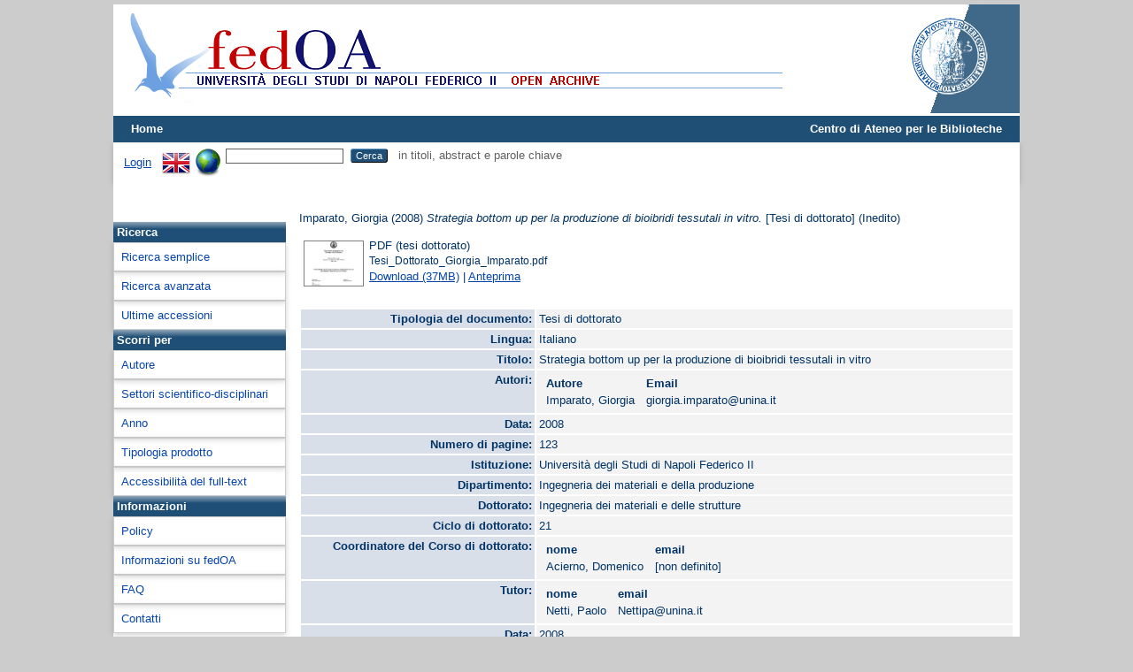

--- FILE ---
content_type: text/html; charset=utf-8
request_url: http://www.fedoa.unina.it/3288/
body_size: 26532
content:
<!DOCTYPE html>
<html xmlns="http://www.w3.org/1999/xhtml">
  <head>
    <meta http-equiv="X-UA-Compatible" content="IE=edge" />
    <title> Strategia bottom up per la produzione di bioibridi tessutali in vitro  - fedOA</title>
    <link rel="icon" href="/favicon.ico" type="image/x-icon" />
    <link rel="shortcut icon" href="/favicon.ico" type="image/x-icon" />
    <meta content="3288" name="eprints.eprintid" />
<meta content="16" name="eprints.rev_number" />
<meta content="archive" name="eprints.eprint_status" />
<meta content="459" name="eprints.userid" />
<meta content="disk0/00/00/32/88" name="eprints.dir" />
<meta content="2009-11-13 09:26:03" name="eprints.datestamp" />
<meta name="eprints.lastmod" content="2015-01-20 11:40:40" />
<meta name="eprints.status_changed" content="2009-11-13 09:26:03" />
<meta content="thesis_phd" name="eprints.type" />
<meta content="show" name="eprints.metadata_visibility" />
<meta content="Imparato, Giorgia" name="eprints.creators_name" />
<meta content="giorgia.imparato@unina.it" name="eprints.creators_id" />
<meta content="Strategia bottom up per la produzione di bioibridi tessutali in vitro" name="eprints.title" />
<meta content="unpub" name="eprints.ispublished" />
<meta content="ingegneria dei tessuti; bioreattori; biomateriali" name="eprints.keywords" />
<meta name="eprints.date" content="2008" />
<meta name="eprints.language" content="ita" />
<meta name="eprints.cycle" content="21" />
<meta name="eprints.phd" content="Ingegneria dei materiali e delle strutture" />
<meta name="eprints.coordinator_name" content="HASH(0x5645f4e0f050)" />
<meta content="Netti, Paolo" name="eprints.tutors_name" />
<meta content="Nettipa@unina.it" name="eprints.tutors_id" />
<meta content="ING-IND_22" name="eprints.sectors_miur" />
<meta content="public" name="eprints.full_text_status" />
<meta name="eprints.pages" content="123" />
<meta content="Università degli Studi di Napoli Federico II" name="eprints.institution" />
<meta name="eprints.department" content="Ingegneria dei materiali e della produzione" />
<meta name="eprints.thesis_type" content="phd" />
<meta content="info:eu-repo/semantics/other" name="eprints.eu_type" />
<meta content="  Imparato, Giorgia  (2008) Strategia bottom up per la produzione di bioibridi tessutali in vitro.  [Tesi di dottorato]    (Inedito)  " name="eprints.citation" />
<meta content="http://www.fedoa.unina.it/3288/1/Tesi_Dottorato_Giorgia_Imparato.pdf" name="eprints.document_url" />
<link rel="schema.DC" href="http://purl.org/DC/elements/1.0/" />
<meta content="http://www.fedoa.unina.it/3288/" name="DC.relation" />
<meta name="DC.title" content="Strategia bottom up per la produzione di bioibridi tessutali in vitro" />
<meta name="DC.creator" content="Imparato, Giorgia" />
<meta content="2008" name="DC.date" />
<meta name="DC.type" content="Tesi di dottorato" />
<meta content="NonPeerReviewed" name="DC.type" />
<meta name="DC.format" content="application/pdf" />
<meta content="it" name="DC.language" />
<meta name="DC.identifier" content="http://www.fedoa.unina.it/3288/1/Tesi_Dottorato_Giorgia_Imparato.pdf" />
<meta content="  Imparato, Giorgia  (2008) Strategia bottom up per la produzione di bioibridi tessutali in vitro.  [Tesi di dottorato]    (Inedito)  " name="DC.identifier" />
<meta name="DC.language" content="ita" />
<link href="http://www.fedoa.unina.it/3288/" rel="canonical" />
<link type="text/n3" rel="alternate" href="http://www.fedoa.unina.it/cgi/export/eprint/3288/RDFN3/sire-eprint-3288.n3" title="RDF+N3" />
<link type="application/vnd.eprints.data+xml; charset=utf-8" rel="alternate" title="EP3 XML" href="http://www.fedoa.unina.it/cgi/export/eprint/3288/XML/sire-eprint-3288.xml" />
<link href="http://www.fedoa.unina.it/cgi/export/eprint/3288/MODS/sire-eprint-3288.xml" title="MODS" type="text/xml; charset=utf-8" rel="alternate" />
<link type="text/plain; charset=utf-8" rel="alternate" title="EndNote" href="http://www.fedoa.unina.it/cgi/export/eprint/3288/EndNote/sire-eprint-3288.enw" />
<link rel="alternate" type="text/plain; charset=utf-8" title="BibTeX" href="http://www.fedoa.unina.it/cgi/export/eprint/3288/BibTeX/sire-eprint-3288.bib" />
<link href="http://www.fedoa.unina.it/cgi/export/eprint/3288/Atom/sire-eprint-3288.xml" title="Atom" type="application/atom+xml;charset=utf-8" rel="alternate" />
<link rel="alternate" type="text/plain" title="Reference Manager" href="http://www.fedoa.unina.it/cgi/export/eprint/3288/RIS/sire-eprint-3288.ris" />
<link href="http://www.fedoa.unina.it/cgi/export/eprint/3288/DIDL/sire-eprint-3288.xml" title="MPEG-21 DIDL" type="text/xml; charset=utf-8" rel="alternate" />
<link href="http://www.fedoa.unina.it/cgi/export/eprint/3288/RDFXML/sire-eprint-3288.rdf" title="RDF+XML" type="application/rdf+xml" rel="alternate" />
<link rel="alternate" type="text/html; charset=utf-8" href="http://www.fedoa.unina.it/cgi/export/eprint/3288/HTML/sire-eprint-3288.html" title="HTML Citation" />
<link href="http://www.fedoa.unina.it/cgi/export/eprint/3288/CSV/sire-eprint-3288.csv" title="Multiline CSV" rel="alternate" type="text/csv; charset=utf-8" />
<link rel="alternate" type="text/plain; charset=utf-8" href="http://www.fedoa.unina.it/cgi/export/eprint/3288/DC_OPENAIRE/sire-eprint-3288.txt" title="Dublin Core" />
<link href="http://www.fedoa.unina.it/cgi/export/eprint/3288/COinS/sire-eprint-3288.txt" title="OpenURL ContextObject in Span" rel="alternate" type="text/plain; charset=utf-8" />
<link title="Simple Metadata" href="http://www.fedoa.unina.it/cgi/export/eprint/3288/Simple/sire-eprint-3288.txt" type="text/plain; charset=utf-8" rel="alternate" />
<link type="application/xml; charset=utf-8" rel="alternate" title="Data Cite XML" href="http://www.fedoa.unina.it/cgi/export/eprint/3288/DataCiteXML/sire-eprint-3288.xml" />
<link rel="alternate" type="text/plain" href="http://www.fedoa.unina.it/cgi/export/eprint/3288/Refer/sire-eprint-3288.refer" title="Refer" />
<link rel="alternate" type="text/plain; charset=utf-8" title="ASCII Citation" href="http://www.fedoa.unina.it/cgi/export/eprint/3288/Text/sire-eprint-3288.txt" />
<link rel="alternate" type="text/plain" title="RDF+N-Triples" href="http://www.fedoa.unina.it/cgi/export/eprint/3288/RDFNT/sire-eprint-3288.nt" />
<link href="http://www.fedoa.unina.it/cgi/export/eprint/3288/RefWorks/sire-eprint-3288.ref" title="RefWorks" rel="alternate" type="text/plain" />
<link href="http://www.fedoa.unina.it/cgi/export/eprint/3288/JSON/sire-eprint-3288.js" title="JSON" rel="alternate" type="application/json; charset=utf-8" />
<link rel="alternate" type="text/plain; charset=utf-8" title="Dublin Core" href="http://www.fedoa.unina.it/cgi/export/eprint/3288/DC/sire-eprint-3288.txt" />
<link rel="alternate" type="text/xml; charset=utf-8" title="OpenURL ContextObject" href="http://www.fedoa.unina.it/cgi/export/eprint/3288/ContextObject/sire-eprint-3288.xml" />
<link href="http://www.fedoa.unina.it/cgi/export/eprint/3288/DEPOSITOLEGALE/sire-eprint-3288.xml" title="DIDL" type="text/xml; charset=utf-8" rel="alternate" />
<link title="Dublin Core" href="http://www.fedoa.unina.it/cgi/export/eprint/3288/DC_DOI/sire-eprint-3288.txt" rel="alternate" type="text/plain; charset=utf-8" />
<link rel="alternate" type="text/xml; charset=utf-8" href="http://www.fedoa.unina.it/cgi/export/eprint/3288/METS/sire-eprint-3288.xml" title="METS" />
<link href="http://www.fedoa.unina.it/" rel="Top" />
    <link rel="Sword" href="http://www.fedoa.unina.it/sword-app/servicedocument" />
    <link rel="SwordDeposit" href="http://www.fedoa.unina.it/id/contents" />
    <link href="http://www.fedoa.unina.it/cgi/search" type="text/html" rel="Search" />
    <link type="application/opensearchdescription+xml" rel="Search" title="fedOA" href="http://www.fedoa.unina.it/cgi/opensearchdescription" />
    <script type="text/javascript">
// <![CDATA[
var eprints_http_root = "http://www.fedoa.unina.it";
var eprints_http_cgiroot = "http://www.fedoa.unina.it/cgi";
var eprints_oai_archive_id = "fedoa.unina.it";
var eprints_logged_in = false;
var eprints_logged_in_userid = 0; 
var eprints_logged_in_username = ""; 
var eprints_logged_in_usertype = ""; 
var eprints_lang_id = "it";
// ]]></script>
    <style type="text/css">.ep_logged_in { display: none }</style>
    <link href="/style/auto-3.4.6.css?1732279742" rel="stylesheet" type="text/css" />
    <script src="/javascript/auto-3.4.6.js?1732279742" type="text/javascript">
//padder
</script>
    <!--[if lte IE 6]>
        <link rel="stylesheet" type="text/css" href="/style/ie6.css" />
   <![endif]-->
    <meta content="EPrints 3.4.6" name="Generator" />
    <meta content="text/html; charset=UTF-8" http-equiv="Content-Type" />
    <meta http-equiv="Content-Language" content="it" />
    
  </head>
  <body>
    <div id="content">
    

      
  <!-- INIZIA SUPERIORE -->   
      <!--
  <div class="ep_tm_nav-up">
         <a href="http://www.sba.unina.it">Centro di Ateneo per le Biblioteche</a> |   
              <div id="ep_tm_languages"> 
                   <a href="/cgi/set_lang?lang=en&amp;referrer={$config{http_url}}">english</a> |
                  <a href="/cgi/set_lang?lang=it&amp;referrer={$config{http_url}}">italiano</a>
              </div>
  </div>
-->
      
  <div class="ep_tm_header ep_noprint">
      
           <div class="ep_tm_site_logo">
                 <a href="http://www.fedoa.unina.it/" title="fedOA">
                 <img alt="fedOA" src="/images/sitelogo.png" />
                 </a>
          </div>
    
             <div class="ep_tm_unina_logo">
             <a href="http://www.unina.it" title="Università di Napoli Federico II">
             <img alt="Universita di Napoli Federico II" src="/images/unina-fedoa.png" />
             </a>
         </div>
  
    <!--
         <div class="ep_tm_unina_logo">
             <a href="http://www.unina.it" title="Università di Napoli Federico II">
             <img alt="Università di Napoli Federico II" src="/images/barra_unina.jpg"/>
             </a>
         </div>
   -->
   
   
      <ul class="ep_tm_menu">
        <li>
          <a href="http://www.fedoa.unina.it">
            Home
          </a>
        </li>
        
<!--
        <li>
          <a href="{$config{http_url}}/information.html">
            <epc:phrase ref="template/navigation:about"/>
          </a>
        </li>
        <li>
          <a href="{$config{http_url}}/view/" menu="ep_tm_menu_browse">
            <epc:phrase ref="template/navigation:browse"/>
          </a>
          <ul id="ep_tm_menu_browse" style="display:none;">
            <li>
              <a href="{$config{http_url}}/view/year/">
                <epc:phrase ref="bin/generate_views:indextitleprefix"/>
                <epc:phrase ref="viewname_eprint_year"/>
              </a>
            </li>
            <li>
              <a href="{$config{http_url}}/view/subjects/">
                <epc:phrase ref="bin/generate_views:indextitleprefix"/>
                <epc:phrase ref="viewname_eprint_subjects"/>
              </a>
            </li>
            <li>
              <a href="{$config{http_url}}/view/divisions/">
                <epc:phrase ref="bin/generate_views:indextitleprefix"/>
                <epc:phrase ref="viewname_eprint_divisions"/>
              </a>
            </li>
            <li>
              <a href="{$config{http_url}}/view/creators/">
                <epc:phrase ref="bin/generate_views:indextitleprefix"/>
                <epc:phrase ref="viewname_eprint_creators"/>
              </a>
            </li>
          </ul>
           </li>
 --> 
        <li style="float:right"><a href="http://www.sba.unina.it" style="color:#ffffff; text-decoration: none;">Centro di Ateneo per le Biblioteche</a></li>
      </ul>

      <table class="ep_tm_searchbar">
        <tr>
          <td align="left">
            <ul id="ep_tm_menu_tools" class="ep_tm_key_tools"><li class="ep_tm_key_tools_item"><a class="ep_tm_key_tools_item_link" href="/cgi/users/home">Login</a></li></ul>
          </td>
          <td align="right" style="white-space: nowrap">
            <div id="ep_tm_languages"><a title="English" href="/cgi/set_lang?lang=en&amp;referrer=http%3A%2F%2Fwww.fedoa.unina.it%2F3288%2F"><img align="top" border="0" alt="English" src="/images/flags/en.png" /></a><a title="Cancella i cookie per la scelta della lingua" href="/cgi/set_lang?referrer=http%3A%2F%2Fwww.fedoa.unina.it%2F3288%2F"><img align="top" border="0" alt="Cancella i cookie per la scelta della lingua" src="/images/flags/aero.png" /></a></div>
            <form method="get" accept-charset="utf-8" action="http://www.fedoa.unina.it/cgi/search" style="display:inline">
              <input class="ep_tm_searchbarbox" size="20" type="text" name="q" />
              <input class="ep_tm_searchbarbutton" value="Cerca" type="submit" name="_action_search" />
              in titoli, abstract e parole chiave
              <input type="hidden" name="_action_search" value="Search" />
              <input type="hidden" name="_order" value="bytitle" />
              <input type="hidden" name="basic_srchtype" value="ALL" />
              <input type="hidden" name="_satisfyall" value="ALL" />
            </form>
          </td>
        </tr>
      </table>

    </div>
    
 <!-- INIZIA PARTE CENTRALE -->   

<div class="ep_tm_central">

<!-- INIZIA MENU SX -->

 <div class="ep_tm_page_menu-sx">
	 <div style="padding:10px 40px;">
   <div data-badge-details="right" data-badge-type="medium-donut" class="altmetric-embed"></div>
	</div>
     <div class="ep_toolbox"><div class="ep_toolbox_tab">
      Ricerca
    </div></div>
    
      <div class="ep_toolbox"><div class="ep_toolbox_content">
           <a href="http://www.fedoa.unina.it/cgi/search/simple">Ricerca semplice</a>
      </div></div>

    <div class="ep_toolbox"><div class="ep_toolbox_content">
         <a href="http://www.fedoa.unina.it/cgi/search/advanced">Ricerca avanzata</a>
    </div></div>
<!--  
       <div class="ep_toolbox"><div class="ep_toolbox_content" >
         <u>Full text ad accesso aperto</u>
    </div></div>
-->   
          <div class="ep_toolbox"><div class="ep_toolbox_content">
                 <a href="http://www.fedoa.unina.it/cgi/latest">Ultime accessioni</a>

    </div></div>
  
     <div class="ep_toolbox"><div class="ep_toolbox_tab">
      Scorri per
    </div></div>

    <div class="ep_toolbox"><div class="ep_toolbox_content">
              <a href="http://www.fedoa.unina.it/view/creators/">
                
                Autore
              </a>
    </div></div>
   
   
  
    <div class="ep_toolbox"><div class="ep_toolbox_content">
      <a href="http://www.fedoa.unina.it/view/subjects/">
                
                Settori scientifico-disciplinari
              </a>
       </div></div>

    <div class="ep_toolbox"><div class="ep_toolbox_content">
              <a href="http://www.fedoa.unina.it/view/year/">
                
                Anno
              </a>
      </div></div>    

  
<!--
     <div class="ep_toolbox"><div class="ep_toolbox_content" >
              <a href="{$config{http_url}}/view/creators_dep/">
                <epc:phrase ref="bin/generate_views:indextitleprefix"/>
                <epc:phrase ref="viewname_eprint_creators_dep"/>
              </a>
    </div></div>
-->

    <div class="ep_toolbox"><div class="ep_toolbox_content">
              <a href="http://www.fedoa.unina.it/view/types/">
                
                Tipologia prodotto
              </a>
    </div></div>
<!--   
       <div class="ep_toolbox"><div class="ep_toolbox_content" >
         <u>Dottorato</u>
    </div></div>
   
          <div class="ep_toolbox"><div class="ep_toolbox_content" >
         <u>Accessibilità full-text</u>
    </div></div>
   
-->
    <div class="ep_toolbox"><div class="ep_toolbox_content">
              <a href="http://www.fedoa.unina.it/view/by_fulltext/">
                
                Accessibilità del full-text
              </a>
    </div></div>
<!--
    <div class="ep_toolbox"><div class="ep_toolbox_content" >
              <a href="{$config{http_url}}/view/isicrui/">
                <epc:phrase ref="bin/generate_views:indextitleprefix"/>
                <epc:phrase ref="viewname_eprint_isicrui"/>
              </a>
    </div></div>
 --> 

   <div class="ep_toolbox"><div class="ep_toolbox_tab">
      Informazioni
    </div></div>
   

    <div class="ep_toolbox"><div class="ep_toolbox_content">
          <a href="http://www.fedoa.unina.it/policies.html">
            Policy
          </a>
        </div></div>
   

    <div class="ep_toolbox"><div class="ep_toolbox_content">
          <a href="http://www.fedoa.unina.it/information.html">
            Informazioni su fedOA
          </a>
        </div></div>

   
    <div class="ep_toolbox"><div class="ep_toolbox_content">
          <a href="http://www.fedoa.unina.it/faq.html">
            FAQ
          </a>
        </div></div>  
   
   
    <div class="ep_toolbox"><div class="ep_toolbox_content">
          <a href="http://www.fedoa.unina.it/contact.html">
            Contatti
          </a>
        </div></div>  
             
   </div>
 
 <!-- FINE MENU SX -->


<!-- INIZIA CONTENUTO PAGINA -->

   <div class="ep_tm_page_content">
     <!--
        <h1 class="ep_tm_pagetitle">
          <epc:pin ref="title"/>
        </h1>
-->
        <div class="ep_summary_content"><div class="ep_summary_content_top"></div><div class="ep_summary_content_left"></div><div class="ep_summary_content_right"></div><div class="ep_summary_content_main">

	<style>
	th.field {
		text-align: right;
		vertical-align: top;
		background-color: #d9dfe8;
		width: 33%;
	}
	td.field {
		text-align: left;
		vertical-align: top;
		background-color: #f3f3f3;
	}
	</style>

	<p style="margin-bottom: 1em">
		


		<span class="person_name">Imparato, Giorgia</span>
	

(2008)

<em>Strategia bottom up per la produzione di bioibridi tessutali in vitro.</em>


		[Tesi di dottorato]
	


	 (Inedito)



	</p>

	

	

		
	
		
			
			<table>
				
					<tr>
						<td valign="top" align="right"><a onblur="EPJS_HidePreview( event, 'doc_preview_2444', 'right' );" onfocus="EPJS_ShowPreview( event, 'doc_preview_2444', 'right' );" href="http://www.fedoa.unina.it/3288/1/Tesi_Dottorato_Giorgia_Imparato.pdf" onmouseout="EPJS_HidePreview( event, 'doc_preview_2444', 'right' );" class="ep_document_link" onmouseover="EPJS_ShowPreview( event, 'doc_preview_2444', 'right' );"><img class="ep_doc_icon" title="tesi dottorato" src="http://www.fedoa.unina.it/3288/1.hassmallThumbnailVersion/Tesi_Dottorato_Giorgia_Imparato.pdf" alt="[thumbnail of tesi dottorato]" border="0" /></a><div class="ep_preview" id="doc_preview_2444"><div><div><span><img id="doc_preview_2444_img" class="ep_preview_image" src="http://www.fedoa.unina.it/3288/1.haspreviewThumbnailVersion/Tesi_Dottorato_Giorgia_Imparato.pdf" alt="" border="0" /><div class="ep_preview_title">Anteprima</div></span></div></div></div></td>
						<td valign="top">
							
<span class="ep_document_citation">
<span class="document_format">PDF (tesi dottorato)</span>
<br /><span class="document_filename">Tesi_Dottorato_Giorgia_Imparato.pdf</span>




</span>
<br />
							<a href="http://www.fedoa.unina.it/3288/1/Tesi_Dottorato_Giorgia_Imparato.pdf" class="ep_document_link">Download (37MB)</a>
							
				
				| <a title="  PDF (tesi dottorato) &lt;http://www.fedoa.unina.it/3288/1/Tesi_Dottorato_Giorgia_Imparato.pdf&gt; 
Tesi_Dottorato_Giorgia_Imparato.pdf      " href="http://www.fedoa.unina.it/3288/1.haslightboxThumbnailVersion/Tesi_Dottorato_Giorgia_Imparato.pdf" rel="lightbox[docs] nofollow">Anteprima</a>
				
				
							
	
							<ul>
							
							</ul>
						</td>
					</tr>
				
			</table>
		

	

	

	<table style="margin-bottom: 1em; margin-top: 1em;" cellpadding="3">
		<tr>
			<th class="field">Tipologia del documento:</th>
			<td class="field">
				Tesi di dottorato
				
				
				
			</td>
		</tr>
		
		
			
			<tr>
				<th class="field">Lingua:</th>
				<td class="field">Italiano</td>
			</tr>
			
		
			
		
			
			<tr>
				<th class="field">Titolo:</th>
				<td class="field">Strategia bottom up per la produzione di bioibridi tessutali in vitro</td>
			</tr>
			
		
			
			<tr>
				<th class="field">Autori:</th>
				<td class="field"><div class="ep_compound ep_creators"><div class="ep_compound_header_row"><div class="ep_compound_header_cell" data-row-cell-index="0">Autore</div><div class="ep_compound_header_cell" data-row-cell-index="0">Email</div></div><div data-row-index="0" class="ep_compound_data_row"><div data-row-cell-index="0" class="ep_compound_data_row_cell"><span class="person_name">Imparato, Giorgia</span></div><div class="ep_compound_data_row_cell" data-row-cell-index="1">giorgia.imparato@unina.it</div></div></div></td>
			</tr>
			
		
			
		
			
		
			
			<tr>
				<th class="field">Data:</th>
				<td class="field">2008</td>
			</tr>
			
		
			
		
			
			<tr>
				<th class="field">Numero di pagine:</th>
				<td class="field">123</td>
			</tr>
			
		
			
			<tr>
				<th class="field">Istituzione:</th>
				<td class="field">Università degli Studi di Napoli Federico II</td>
			</tr>
			
		
			
		
			
			<tr>
				<th class="field">Dipartimento:</th>
				<td class="field">Ingegneria dei materiali e della produzione</td>
			</tr>
			
		
			
		
			
		
			
		
			
			<tr>
				<th class="field">Dottorato:</th>
				<td class="field">Ingegneria dei materiali e delle strutture</td>
			</tr>
			
		
			
			<tr>
				<th class="field">Ciclo di dottorato:</th>
				<td class="field">21</td>
			</tr>
			
		
			
		
			
			<tr>
				<th class="field">Coordinatore del Corso di dottorato:</th>
				<td class="field"><div class="ep_compound ep_coordinator"><div class="ep_compound_header_row"><div data-row-cell-index="0" class="ep_compound_header_cell">nome</div><div class="ep_compound_header_cell" data-row-cell-index="0">email</div></div><div class="ep_compound_data_row"><div data-row-cell-index="0" class="ep_compound_data_row_cell"><span class="person_name">Acierno, Domenico</span></div><div data-row-cell-index="1" class="ep_compound_data_row_cell">[non definito]</div></div></div></td>
			</tr>
			
		
			
		
			
			<tr>
				<th class="field">Tutor:</th>
				<td class="field"><div class="ep_compound ep_tutors"><div class="ep_compound_header_row"><div class="ep_compound_header_cell" data-row-cell-index="0">nome</div><div data-row-cell-index="0" class="ep_compound_header_cell">email</div></div><div data-row-index="0" class="ep_compound_data_row"><div class="ep_compound_data_row_cell" data-row-cell-index="0"><span class="person_name">Netti, Paolo</span></div><div class="ep_compound_data_row_cell" data-row-cell-index="1">Nettipa@unina.it</div></div></div></td>
			</tr>
			
		
			
		
			
		
			
		
			
		
			
		
			
		
			
		
			
		
			
		
			
		
			
		
			
		
			
		
			
		
			
			<tr>
				<th class="field">Data:</th>
				<td class="field">2008</td>
			</tr>
			
		
			
		
			
		
			
		
			
		
			
		
			
		
			
			<tr>
				<th class="field">Numero di pagine:</th>
				<td class="field">123</td>
			</tr>
			
		
			
		
			
		
			
			<tr>
				<th class="field">Parole chiave:</th>
				<td class="field">ingegneria dei tessuti; bioreattori; biomateriali</td>
			</tr>
			
		
			
		
			
		
			
		
			
			<tr>
				<th class="field">Settori scientifico-disciplinari del MIUR:</th>
				<td class="field"><a href="http://www.fedoa.unina.it/view/subjects/ssd-09.html">Area 09 - Ingegneria industriale e dell'informazione</a> &gt; <a href="http://www.fedoa.unina.it/view/subjects/ING-IND=5F22.html">ING-IND/22 - Scienza e tecnologia dei materiali</a></td>
			</tr>
			
		
			
		
			
		
			
		
			
		
			
		
			
			<tr>
				<th class="field">Depositato il:</th>
				<td class="field">13 Nov 2009 09:26</td>
			</tr>
			
		
			
			<tr>
				<th class="field">Ultima modifica:</th>
				<td class="field">20 Gen 2015 11:40</td>
			</tr>
			
		
		<tr>
			<th class="field">URI:</th>
			<td class="field"><a href="http://www.fedoa.unina.it/id/eprint/3288">http://www.fedoa.unina.it/id/eprint/3288</a></td>
		</tr>
		
	</table>
	<!--<p><a href="{$slang{ref}}" target="_new"><img src="http://srv02.unina.it:3210/sfx_local/sfx.{$slang{ext}}" /></a></p>-->
	
	

	
	
<h3 class="irstats2_summary_page_header">Downloads</h3>
<div class="irstats2_summary_page_container">
<p>Downloads per month over past year</p>
<div id="irstats2_summary_page_downloads" class="irstats2_graph"></div>
<!--<p style="text-align:center"><a href="#" id="irstats2_summary_page:link">View more statistics</a></p>-->
</div>
<script type="text/javascript">
document.observe("dom:loaded",function(){
		var epLocation = location.href.split('/');
		var irstats2_summary_page_eprintid = epLocation[epLocation.length-2];

		/* $( 'irstats2_summary_page:link' ).setAttribute( 'href', '/cgi/stats/report/eprint/' + irstats2_summary_page_eprintid ); */

		new EPJS_Stats_GoogleGraph ( { 'context': {
			'range':'1y',
			'set_name': 'eprint',
			'set_value': irstats2_summary_page_eprintid,
			'datatype':'downloads' },
			'options': {
			'container_id': 'irstats2_summary_page_downloads', 'date_resolution':'month','graph_type':'column'
			} } );
		});

</script>

	
		<h3>Actions (login required)</h3>
		<table class="ep_summary_page_actions">
		
			<tr>
				<td><a href="/cgi/users/home?screen=EPrint%3A%3AView&amp;eprintid=3288"><img class="ep_form_action_icon" role="button" title="Modifica documento button" src="/style/images/action_view.png" alt="Modifica documento" /></a></td>
				<td>Modifica documento</td>
			</tr>
		
		</table>
	

</div><div class="ep_summary_content_bottom"></div><div class="ep_summary_content_after"></div></div>
   </div>
  </div>


    <div class="ep_tm_footer ep_noprint">
      <div class="ep_tm_eprints_empty"><p></p>  </div> 
        
         <div class="ep_tm_eprints_about">
           <div style="vertical-align:middle;text-align:center; font-weight:bold;">Università di Napoli - Centro di Ateneo per le Biblioteche</div>
      </div> 
      <div class="ep_tm_eprints_logo">fedOA è realizzato con 
        <a href="http://eprints.org/software/">
          <img style="float: middle;" alt="EPrints Logo" src="/images/eprintslogo.png" />
        </a>
      </div>
        

  </div>
 
<!-- FINE CONTENUTO PAGINA -->

<!-- FINE PARTE CENTRALE -->  
    </div>
<!--script src='http://d1uo4w7k31k5mn.cloudfront.net/eprints.embed.js'></script-->
<!-- FINE ID CONTENT -->
  </body>
</html>